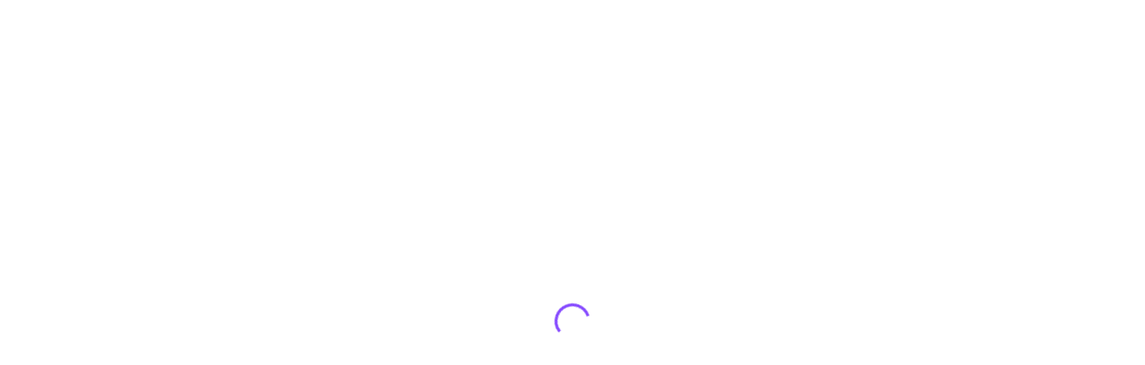

--- FILE ---
content_type: text/html
request_url: https://ebooks.psik.io/book?book_id=5587
body_size: 3035
content:
<!doctype html><html lang="en"><head><meta charset="utf-8"/><link rel="icon" href="/favicon.ico"/><meta name="viewport" content="width=device-width,initial-scale=1"/><meta name="theme-color" content="#000000"/><link rel="apple-touch-icon" href="/logo192.png"/><title>פסיק - הספרייה הדיגיטלית</title><meta name="facebook-domain-verification" content="2m6k061rxqnx4uvi1hbjrrvzro8dkm"/><script>!function(e,t,a,n,g){e[n]=e[n]||[],e[n].push({"gtm.start":(new Date).getTime(),event:"gtm.js"});var m=t.getElementsByTagName(a)[0],r=t.createElement(a);r.async=!0,r.src="https://www.googletagmanager.com/gtm.js?id=GTM-5BG6R39",m.parentNode.insertBefore(r,m)}(window,document,"script","dataLayer")</script><meta name="google-site-verification" content="CqU30a2Er9DCzXJLfQuSHm9ho3VYTn_RTXjfiCRWg8o"/><link href="/static/css/main.c0cf645c.chunk.css" rel="stylesheet"></head><body><noscript>You need to enable JavaScript to run this app.</noscript><header></header><div id="root"></div><noscript><iframe src="https://www.googletagmanager.com/ns.html?id=GTM-5BG6R39" height="0" width="0" style="display:none;visibility:hidden"></iframe></noscript><script>window.$zoho=window.$zoho||{},$zoho.salesiq=$zoho.salesiq||{ready:function(){}}</script><script id="zsiqscript" src="https://salesiq.zohopublic.com/widget?wc=siq81adb82cd70bb48de9b598fd949abe1b" defer="defer"></script><script>!function(e){function t(t){for(var a,n,d=t[0],o=t[1],u=t[2],b=0,l=[];b<d.length;b++)n=d[b],Object.prototype.hasOwnProperty.call(c,n)&&c[n]&&l.push(c[n][0]),c[n]=0;for(a in o)Object.prototype.hasOwnProperty.call(o,a)&&(e[a]=o[a]);for(i&&i(t);l.length;)l.shift()();return f.push.apply(f,u||[]),r()}function r(){for(var e,t=0;t<f.length;t++){for(var r=f[t],a=!0,n=1;n<r.length;n++){var o=r[n];0!==c[o]&&(a=!1)}a&&(f.splice(t--,1),e=d(d.s=r[0]))}return e}var a={},n={11:0},c={11:0},f=[];function d(t){if(a[t])return a[t].exports;var r=a[t]={i:t,l:!1,exports:{}};return e[t].call(r.exports,r,r.exports,d),r.l=!0,r.exports}d.e=function(e){var t=[];n[e]?t.push(n[e]):0!==n[e]&&{12:1,14:1,15:1,16:1,17:1,18:1,19:1,20:1,21:1,22:1,23:1,24:1,25:1,26:1,27:1,28:1,30:1,31:1,32:1,33:1,34:1,35:1,36:1,37:1,38:1,39:1,40:1,43:1,45:1,46:1,47:1,50:1,51:1,54:1,55:1,57:1,58:1}[e]&&t.push(n[e]=new Promise((function(t,r){for(var a="static/css/"+({}[e]||e)+"."+{0:"31d6cfe0",1:"31d6cfe0",2:"31d6cfe0",3:"31d6cfe0",4:"31d6cfe0",5:"31d6cfe0",6:"31d6cfe0",7:"31d6cfe0",8:"31d6cfe0",9:"31d6cfe0",12:"1a1a48d3",14:"b06117b4",15:"b06117b4",16:"1c3201de",17:"9a89542b",18:"2b7e6b41",19:"668467ca",20:"f5a1f80c",21:"cf5cd394",22:"1dfa19a9",23:"079d6860",24:"80b0170f",25:"9fddee1f",26:"14932fe3",27:"b385be02",28:"7939ab50",29:"31d6cfe0",30:"b78d767f",31:"b78d767f",32:"e17130b5",33:"103d70bf",34:"6d00a60f",35:"85b48e26",36:"5f8acbb1",37:"78c5610a",38:"ad9ae59a",39:"667416b6",40:"fb3ce639",41:"31d6cfe0",42:"31d6cfe0",43:"bd81c381",44:"31d6cfe0",45:"456e7629",46:"9f04b2a8",47:"517c23f3",48:"31d6cfe0",49:"31d6cfe0",50:"80a189bc",51:"57d35921",52:"31d6cfe0",53:"31d6cfe0",54:"57d35921",55:"80a189bc",56:"31d6cfe0",57:"a7199b1c",58:"a7199b1c",59:"31d6cfe0",60:"31d6cfe0"}[e]+".chunk.css",c=d.p+a,f=document.getElementsByTagName("link"),o=0;o<f.length;o++){var u=(i=f[o]).getAttribute("data-href")||i.getAttribute("href");if("stylesheet"===i.rel&&(u===a||u===c))return t()}var b=document.getElementsByTagName("style");for(o=0;o<b.length;o++){var i;if((u=(i=b[o]).getAttribute("data-href"))===a||u===c)return t()}var l=document.createElement("link");l.rel="stylesheet",l.type="text/css",l.onload=t,l.onerror=function(t){var a=t&&t.target&&t.target.src||c,f=new Error("Loading CSS chunk "+e+" failed.\n("+a+")");f.code="CSS_CHUNK_LOAD_FAILED",f.request=a,delete n[e],l.parentNode.removeChild(l),r(f)},l.href=c,document.getElementsByTagName("head")[0].appendChild(l)})).then((function(){n[e]=0})));var r=c[e];if(0!==r)if(r)t.push(r[2]);else{var a=new Promise((function(t,a){r=c[e]=[t,a]}));t.push(r[2]=a);var f,o=document.createElement("script");o.charset="utf-8",o.timeout=120,d.nc&&o.setAttribute("nonce",d.nc),o.src=function(e){return d.p+"static/js/"+({}[e]||e)+"."+{0:"a9276af4",1:"476aa60e",2:"742e0948",3:"8daf7938",4:"b15ea844",5:"dabd4317",6:"4a7962ba",7:"a751e533",8:"b1aa5e8d",9:"c8be0f1d",12:"54ec6e49",14:"695663f3",15:"d4a370ff",16:"d82a2f3d",17:"639f195c",18:"d3e5bc45",19:"10402db3",20:"63b2f3ce",21:"31ec2b27",22:"1b42e707",23:"be965dcb",24:"3a32cff1",25:"f86f79b1",26:"4aa7bdaa",27:"e459150f",28:"ce30f2fb",29:"1f8dd4fd",30:"51d7ceba",31:"3e9fe64b",32:"21b0c732",33:"ba9d69e0",34:"9666d51f",35:"5e7d8db3",36:"1edaf16c",37:"1ceb149f",38:"dc995972",39:"69988f7b",40:"4b544bf6",41:"11feb8b9",42:"68551669",43:"d0d8e47e",44:"c5d1d962",45:"2208fb32",46:"7e4111e4",47:"41107e80",48:"72966688",49:"8fb455c6",50:"e55c4b99",51:"5e86d9c0",52:"6dfb9c7f",53:"da7102e5",54:"0724733d",55:"138e0dae",56:"a47a73e1",57:"c2e640aa",58:"dc36c36a",59:"2485dec8",60:"e3a90b2e"}[e]+".chunk.js"}(e);var u=new Error;f=function(t){o.onerror=o.onload=null,clearTimeout(b);var r=c[e];if(0!==r){if(r){var a=t&&("load"===t.type?"missing":t.type),n=t&&t.target&&t.target.src;u.message="Loading chunk "+e+" failed.\n("+a+": "+n+")",u.name="ChunkLoadError",u.type=a,u.request=n,r[1](u)}c[e]=void 0}};var b=setTimeout((function(){f({type:"timeout",target:o})}),12e4);o.onerror=o.onload=f,document.head.appendChild(o)}return Promise.all(t)},d.m=e,d.c=a,d.d=function(e,t,r){d.o(e,t)||Object.defineProperty(e,t,{enumerable:!0,get:r})},d.r=function(e){"undefined"!=typeof Symbol&&Symbol.toStringTag&&Object.defineProperty(e,Symbol.toStringTag,{value:"Module"}),Object.defineProperty(e,"__esModule",{value:!0})},d.t=function(e,t){if(1&t&&(e=d(e)),8&t)return e;if(4&t&&"object"==typeof e&&e&&e.__esModule)return e;var r=Object.create(null);if(d.r(r),Object.defineProperty(r,"default",{enumerable:!0,value:e}),2&t&&"string"!=typeof e)for(var a in e)d.d(r,a,function(t){return e[t]}.bind(null,a));return r},d.n=function(e){var t=e&&e.__esModule?function(){return e.default}:function(){return e};return d.d(t,"a",t),t},d.o=function(e,t){return Object.prototype.hasOwnProperty.call(e,t)},d.p="/",d.oe=function(e){throw console.error(e),e};var o=this["webpackJsonppsik-react-example"]=this["webpackJsonppsik-react-example"]||[],u=o.push.bind(o);o.push=t,o=o.slice();for(var b=0;b<o.length;b++)t(o[b]);var i=u;r()}([])</script><script src="/static/js/13.5ac44f32.chunk.js"></script><script src="/static/js/main.b84a1fe4.chunk.js"></script></body></html>

--- FILE ---
content_type: application/javascript
request_url: https://ebooks.psik.io/static/js/1.476aa60e.chunk.js
body_size: 14747
content:
/*! For license information please see 1.476aa60e.chunk.js.LICENSE.txt */
(this["webpackJsonppsik-react-example"]=this["webpackJsonppsik-react-example"]||[]).push([[1],{1095:function(e,t,n){"use strict";var r=n(2),o=n(13),a=n(0),i=(n(416),n(19)),l=n(44),s=n(1125),c=n(62),d=n(83),u=n(1129),p=n(626),f=n(61);function m(e,t,n){return e===t?e.firstChild:t&&t.nextElementSibling?t.nextElementSibling:n?null:e.firstChild}function b(e,t,n){return e===t?n?e.firstChild:e.lastChild:t&&t.previousElementSibling?t.previousElementSibling:n?null:e.lastChild}function h(e,t){if(void 0===t)return!0;var n=e.innerText;return void 0===n&&(n=e.textContent),0!==(n=n.trim().toLowerCase()).length&&(t.repeating?n[0]===t.keys[0]:0===n.indexOf(t.keys.join("")))}function v(e,t,n,r,o,a){for(var i=!1,l=o(e,t,!!t&&n);l;){if(l===e.firstChild){if(i)return;i=!0}var s=!r&&(l.disabled||"true"===l.getAttribute("aria-disabled"));if(l.hasAttribute("tabindex")&&h(l,a)&&!s)return void l.focus();l=o(e,l,n)}}var g="undefined"===typeof window?a.useEffect:a.useLayoutEffect,y=a.forwardRef((function(e,t){var n=e.actions,i=e.autoFocus,l=void 0!==i&&i,s=e.autoFocusItem,y=void 0!==s&&s,O=e.children,j=e.className,x=e.disabledItemsFocusable,E=void 0!==x&&x,C=e.disableListWrap,w=void 0!==C&&C,S=e.onKeyDown,k=e.variant,M=void 0===k?"selectedMenu":k,P=Object(o.a)(e,["actions","autoFocus","autoFocusItem","children","className","disabledItemsFocusable","disableListWrap","onKeyDown","variant"]),R=a.useRef(null),N=a.useRef({keys:[],repeating:!0,previousKeyMatched:!0,lastTime:null});g((function(){l&&R.current.focus()}),[l]),a.useImperativeHandle(n,(function(){return{adjustStyleForScrollbar:function(e,t){var n=!R.current.style.width;if(e.clientHeight<R.current.clientHeight&&n){var r="".concat(Object(p.a)(!0),"px");R.current.style["rtl"===t.direction?"paddingLeft":"paddingRight"]=r,R.current.style.width="calc(100% + ".concat(r,")")}return R.current}}}),[]);var F=a.useCallback((function(e){R.current=c.findDOMNode(e)}),[]),D=Object(f.a)(F,t),W=-1;a.Children.forEach(O,(function(e,t){a.isValidElement(e)&&(e.props.disabled||("selectedMenu"===M&&e.props.selected||-1===W)&&(W=t))}));var $=a.Children.map(O,(function(e,t){if(t===W){var n={};return y&&(n.autoFocus=!0),void 0===e.props.tabIndex&&"selectedMenu"===M&&(n.tabIndex=0),a.cloneElement(e,n)}return e}));return a.createElement(u.a,Object(r.a)({role:"menu",ref:D,className:j,onKeyDown:function(e){var t=R.current,n=e.key,r=Object(d.a)(t).activeElement;if("ArrowDown"===n)e.preventDefault(),v(t,r,w,E,m);else if("ArrowUp"===n)e.preventDefault(),v(t,r,w,E,b);else if("Home"===n)e.preventDefault(),v(t,null,w,E,m);else if("End"===n)e.preventDefault(),v(t,null,w,E,b);else if(1===n.length){var o=N.current,a=n.toLowerCase(),i=performance.now();o.keys.length>0&&(i-o.lastTime>500?(o.keys=[],o.repeating=!0,o.previousKeyMatched=!0):o.repeating&&a!==o.keys[0]&&(o.repeating=!1)),o.lastTime=i,o.keys.push(a);var l=r&&!o.repeating&&h(r,o);o.previousKeyMatched&&(l||v(t,r,!1,E,m,o))?e.preventDefault():o.previousKeyMatched=!1}S&&S(e)},tabIndex:l?0:-1},P),$)})),O=n(68),j=n(260),x={vertical:"top",horizontal:"right"},E={vertical:"top",horizontal:"left"},C=a.forwardRef((function(e,t){var n=e.autoFocus,l=void 0===n||n,d=e.children,u=e.classes,p=e.disableAutoFocusItem,f=void 0!==p&&p,m=e.MenuListProps,b=void 0===m?{}:m,h=e.onClose,v=e.onEntering,g=e.open,C=e.PaperProps,w=void 0===C?{}:C,S=e.PopoverClasses,k=e.transitionDuration,M=void 0===k?"auto":k,P=e.variant,R=void 0===P?"selectedMenu":P,N=Object(o.a)(e,["autoFocus","children","classes","disableAutoFocusItem","MenuListProps","onClose","onEntering","open","PaperProps","PopoverClasses","transitionDuration","variant"]),F=Object(j.a)(),D=l&&!f&&g,W=a.useRef(null),$=a.useRef(null),I=-1;a.Children.map(d,(function(e,t){a.isValidElement(e)&&(e.props.disabled||("menu"!==R&&e.props.selected||-1===I)&&(I=t))}));var T=a.Children.map(d,(function(e,t){return t===I?a.cloneElement(e,{ref:function(t){$.current=c.findDOMNode(t),Object(O.a)(e.ref,t)}}):e}));return a.createElement(s.a,Object(r.a)({getContentAnchorEl:function(){return $.current},classes:S,onClose:h,onEntering:function(e,t){W.current&&W.current.adjustStyleForScrollbar(e,F),v&&v(e,t)},anchorOrigin:"rtl"===F.direction?x:E,transformOrigin:"rtl"===F.direction?x:E,PaperProps:Object(r.a)({},w,{classes:Object(r.a)({},w.classes,{root:u.paper})}),open:g,ref:t,transitionDuration:M},N),a.createElement(y,Object(r.a)({onKeyDown:function(e){"Tab"===e.key&&(e.preventDefault(),h&&h(e,"tabKeyDown"))},actions:W,autoFocus:l&&(-1===I||f),autoFocusItem:D,variant:R},b,{className:Object(i.a)(u.list,b.className)}),T))}));t.a=Object(l.a)({paper:{maxHeight:"calc(100% - 96px)",WebkitOverflowScrolling:"touch"},list:{outline:0}},{name:"MuiMenu"})(C)},1122:function(e,t,n){"use strict";var r=n(2),o=n(13),a=n(0),i=n(19),l=n(1171),s=n(44),c=a.forwardRef((function(e,t){var n=e.disableUnderline,s=e.classes,c=e.fullWidth,d=void 0!==c&&c,u=e.inputComponent,p=void 0===u?"input":u,f=e.multiline,m=void 0!==f&&f,b=e.type,h=void 0===b?"text":b,v=Object(o.a)(e,["disableUnderline","classes","fullWidth","inputComponent","multiline","type"]);return a.createElement(l.a,Object(r.a)({classes:Object(r.a)({},s,{root:Object(i.a)(s.root,!n&&s.underline),underline:null}),fullWidth:d,inputComponent:p,multiline:m,ref:t,type:h},v))}));c.muiName="Input",t.a=Object(s.a)((function(e){var t="light"===e.palette.type?"rgba(0, 0, 0, 0.42)":"rgba(255, 255, 255, 0.7)";return{root:{position:"relative"},formControl:{"label + &":{marginTop:16}},focused:{},disabled:{},colorSecondary:{"&$underline:after":{borderBottomColor:e.palette.secondary.main}},underline:{"&:after":{borderBottom:"2px solid ".concat(e.palette.primary.main),left:0,bottom:0,content:'""',position:"absolute",right:0,transform:"scaleX(0)",transition:e.transitions.create("transform",{duration:e.transitions.duration.shorter,easing:e.transitions.easing.easeOut}),pointerEvents:"none"},"&$focused:after":{transform:"scaleX(1)"},"&$error:after":{borderBottomColor:e.palette.error.main,transform:"scaleX(1)"},"&:before":{borderBottom:"1px solid ".concat(t),left:0,bottom:0,content:'"\\00a0"',position:"absolute",right:0,transition:e.transitions.create("border-bottom-color",{duration:e.transitions.duration.shorter}),pointerEvents:"none"},"&:hover:not($disabled):before":{borderBottom:"2px solid ".concat(e.palette.text.primary),"@media (hover: none)":{borderBottom:"1px solid ".concat(t)}},"&$disabled:before":{borderBottomStyle:"dotted"}},error:{},marginDense:{},multiline:{},fullWidth:{},input:{},inputMarginDense:{},inputMultiline:{},inputTypeSearch:{}}}),{name:"MuiInput"})(c)},1123:function(e,t,n){"use strict";var r=n(2),o=n(13),a=n(0),i=n(19),l=n(1171),s=n(44),c=a.forwardRef((function(e,t){var n=e.disableUnderline,s=e.classes,c=e.fullWidth,d=void 0!==c&&c,u=e.inputComponent,p=void 0===u?"input":u,f=e.multiline,m=void 0!==f&&f,b=e.type,h=void 0===b?"text":b,v=Object(o.a)(e,["disableUnderline","classes","fullWidth","inputComponent","multiline","type"]);return a.createElement(l.a,Object(r.a)({classes:Object(r.a)({},s,{root:Object(i.a)(s.root,!n&&s.underline),underline:null}),fullWidth:d,inputComponent:p,multiline:m,ref:t,type:h},v))}));c.muiName="Input",t.a=Object(s.a)((function(e){var t="light"===e.palette.type,n=t?"rgba(0, 0, 0, 0.42)":"rgba(255, 255, 255, 0.7)",r=t?"rgba(0, 0, 0, 0.09)":"rgba(255, 255, 255, 0.09)";return{root:{position:"relative",backgroundColor:r,borderTopLeftRadius:e.shape.borderRadius,borderTopRightRadius:e.shape.borderRadius,transition:e.transitions.create("background-color",{duration:e.transitions.duration.shorter,easing:e.transitions.easing.easeOut}),"&:hover":{backgroundColor:t?"rgba(0, 0, 0, 0.13)":"rgba(255, 255, 255, 0.13)","@media (hover: none)":{backgroundColor:r}},"&$focused":{backgroundColor:t?"rgba(0, 0, 0, 0.09)":"rgba(255, 255, 255, 0.09)"},"&$disabled":{backgroundColor:t?"rgba(0, 0, 0, 0.12)":"rgba(255, 255, 255, 0.12)"}},colorSecondary:{"&$underline:after":{borderBottomColor:e.palette.secondary.main}},underline:{"&:after":{borderBottom:"2px solid ".concat(e.palette.primary.main),left:0,bottom:0,content:'""',position:"absolute",right:0,transform:"scaleX(0)",transition:e.transitions.create("transform",{duration:e.transitions.duration.shorter,easing:e.transitions.easing.easeOut}),pointerEvents:"none"},"&$focused:after":{transform:"scaleX(1)"},"&$error:after":{borderBottomColor:e.palette.error.main,transform:"scaleX(1)"},"&:before":{borderBottom:"1px solid ".concat(n),left:0,bottom:0,content:'"\\00a0"',position:"absolute",right:0,transition:e.transitions.create("border-bottom-color",{duration:e.transitions.duration.shorter}),pointerEvents:"none"},"&:hover:before":{borderBottom:"1px solid ".concat(e.palette.text.primary)},"&$disabled:before":{borderBottomStyle:"dotted"}},focused:{},disabled:{},adornedStart:{paddingLeft:12},adornedEnd:{paddingRight:12},error:{},marginDense:{},multiline:{padding:"27px 12px 10px","&$marginDense":{paddingTop:23,paddingBottom:6}},input:{padding:"27px 12px 10px","&:-webkit-autofill":{WebkitBoxShadow:"light"===e.palette.type?null:"0 0 0 100px #266798 inset",WebkitTextFillColor:"light"===e.palette.type?null:"#fff",caretColor:"light"===e.palette.type?null:"#fff",borderTopLeftRadius:"inherit",borderTopRightRadius:"inherit"}},inputMarginDense:{paddingTop:23,paddingBottom:6},inputHiddenLabel:{paddingTop:18,paddingBottom:19,"&$inputMarginDense":{paddingTop:10,paddingBottom:11}},inputMultiline:{padding:0},inputAdornedStart:{paddingLeft:0},inputAdornedEnd:{paddingRight:0}}}),{name:"MuiFilledInput"})(c)},1124:function(e,t,n){"use strict";var r=n(2),o=n(13),a=n(0),i=n(19),l=n(506),s=n(44),c=n(31),d=n(119),u=n(309),p=a.forwardRef((function(e,t){var n=e.children,s=e.classes,p=e.className,f=e.color,m=void 0===f?"primary":f,b=e.component,h=void 0===b?"div":b,v=e.disabled,g=void 0!==v&&v,y=e.error,O=void 0!==y&&y,j=e.fullWidth,x=void 0!==j&&j,E=e.focused,C=e.hiddenLabel,w=void 0!==C&&C,S=e.margin,k=void 0===S?"none":S,M=e.required,P=void 0!==M&&M,R=e.size,N=e.variant,F=void 0===N?"standard":N,D=Object(o.a)(e,["children","classes","className","color","component","disabled","error","fullWidth","focused","hiddenLabel","margin","required","size","variant"]),W=a.useState((function(){var e=!1;return n&&a.Children.forEach(n,(function(t){if(Object(d.a)(t,["Input","Select"])){var n=Object(d.a)(t,["Select"])?t.props.input:t;n&&Object(l.a)(n.props)&&(e=!0)}})),e})),$=W[0],I=W[1],T=a.useState((function(){var e=!1;return n&&a.Children.forEach(n,(function(t){Object(d.a)(t,["Input","Select"])&&Object(l.b)(t.props,!0)&&(e=!0)})),e})),A=T[0],L=T[1],B=a.useState(!1),H=B[0],z=B[1],q=void 0!==E?E:H;g&&q&&z(!1);var K=a.useCallback((function(){L(!0)}),[]),V={adornedStart:$,setAdornedStart:I,color:m,disabled:g,error:O,filled:A,focused:q,fullWidth:x,hiddenLabel:w,margin:("small"===R?"dense":void 0)||k,onBlur:function(){z(!1)},onEmpty:a.useCallback((function(){L(!1)}),[]),onFilled:K,onFocus:function(){z(!0)},registerEffect:void 0,required:P,variant:F};return a.createElement(u.a.Provider,{value:V},a.createElement(h,Object(r.a)({className:Object(i.a)(s.root,p,"none"!==k&&s["margin".concat(Object(c.a)(k))],x&&s.fullWidth),ref:t},D),n))}));t.a=Object(s.a)({root:{display:"inline-flex",flexDirection:"column",position:"relative",minWidth:0,padding:0,margin:0,border:0,verticalAlign:"top"},marginNormal:{marginTop:16,marginBottom:8},marginDense:{marginTop:8,marginBottom:4},fullWidth:{width:"100%"}},{name:"MuiFormControl"})(p)},1125:function(e,t,n){"use strict";var r=n(2),o=n(13),a=n(0),i=n(62),l=n(125),s=n(19),c=n(83),d=n(133),u=n(118),p=n(44),f=n(1162),m=n(1126),b=n(1128);function h(e,t){var n=0;return"number"===typeof t?n=t:"center"===t?n=e.height/2:"bottom"===t&&(n=e.height),n}function v(e,t){var n=0;return"number"===typeof t?n=t:"center"===t?n=e.width/2:"right"===t&&(n=e.width),n}function g(e){return[e.horizontal,e.vertical].map((function(e){return"number"===typeof e?"".concat(e,"px"):e})).join(" ")}function y(e){return"function"===typeof e?e():e}var O=a.forwardRef((function(e,t){var n=e.action,p=e.anchorEl,O=e.anchorOrigin,j=void 0===O?{vertical:"top",horizontal:"left"}:O,x=e.anchorPosition,E=e.anchorReference,C=void 0===E?"anchorEl":E,w=e.children,S=e.classes,k=e.className,M=e.container,P=e.elevation,R=void 0===P?8:P,N=e.getContentAnchorEl,F=e.marginThreshold,D=void 0===F?16:F,W=e.onEnter,$=e.onEntered,I=e.onEntering,T=e.onExit,A=e.onExited,L=e.onExiting,B=e.open,H=e.PaperProps,z=void 0===H?{}:H,q=e.transformOrigin,K=void 0===q?{vertical:"top",horizontal:"left"}:q,V=e.TransitionComponent,_=void 0===V?m.a:V,U=e.transitionDuration,X=void 0===U?"auto":U,J=e.TransitionProps,Y=void 0===J?{}:J,Z=Object(o.a)(e,["action","anchorEl","anchorOrigin","anchorPosition","anchorReference","children","classes","className","container","elevation","getContentAnchorEl","marginThreshold","onEnter","onEntered","onEntering","onExit","onExited","onExiting","open","PaperProps","transformOrigin","TransitionComponent","transitionDuration","TransitionProps"]),G=a.useRef(),Q=a.useCallback((function(e){if("anchorPosition"===C)return x;var t=y(p),n=(t&&1===t.nodeType?t:Object(c.a)(G.current).body).getBoundingClientRect(),r=0===e?j.vertical:"center";return{top:n.top+h(n,r),left:n.left+v(n,j.horizontal)}}),[p,j.horizontal,j.vertical,x,C]),ee=a.useCallback((function(e){var t=0;if(N&&"anchorEl"===C){var n=N(e);if(n&&e.contains(n)){var r=function(e,t){for(var n=t,r=0;n&&n!==e;)r+=(n=n.parentElement).scrollTop;return r}(e,n);t=n.offsetTop+n.clientHeight/2-r||0}0}return t}),[j.vertical,C,N]),te=a.useCallback((function(e){var t=arguments.length>1&&void 0!==arguments[1]?arguments[1]:0;return{vertical:h(e,K.vertical)+t,horizontal:v(e,K.horizontal)}}),[K.horizontal,K.vertical]),ne=a.useCallback((function(e){var t=ee(e),n={width:e.offsetWidth,height:e.offsetHeight},r=te(n,t);if("none"===C)return{top:null,left:null,transformOrigin:g(r)};var o=Q(t),a=o.top-r.vertical,i=o.left-r.horizontal,l=a+n.height,s=i+n.width,c=Object(d.a)(y(p)),u=c.innerHeight-D,f=c.innerWidth-D;if(a<D){var m=a-D;a-=m,r.vertical+=m}else if(l>u){var b=l-u;a-=b,r.vertical+=b}if(i<D){var h=i-D;i-=h,r.horizontal+=h}else if(s>f){var v=s-f;i-=v,r.horizontal+=v}return{top:"".concat(Math.round(a),"px"),left:"".concat(Math.round(i),"px"),transformOrigin:g(r)}}),[p,C,Q,ee,te,D]),re=a.useCallback((function(){var e=G.current;if(e){var t=ne(e);null!==t.top&&(e.style.top=t.top),null!==t.left&&(e.style.left=t.left),e.style.transformOrigin=t.transformOrigin}}),[ne]),oe=a.useCallback((function(e){G.current=i.findDOMNode(e)}),[]);a.useEffect((function(){B&&re()})),a.useImperativeHandle(n,(function(){return B?{updatePosition:function(){re()}}:null}),[B,re]),a.useEffect((function(){if(B){var e=Object(l.a)((function(){re()}));return window.addEventListener("resize",e),function(){e.clear(),window.removeEventListener("resize",e)}}}),[B,re]);var ae=X;"auto"!==X||_.muiSupportAuto||(ae=void 0);var ie=M||(p?Object(c.a)(y(p)).body:void 0);return a.createElement(f.a,Object(r.a)({container:ie,open:B,ref:t,BackdropProps:{invisible:!0},className:Object(s.a)(S.root,k)},Z),a.createElement(_,Object(r.a)({appear:!0,in:B,onEnter:W,onEntered:$,onExit:T,onExited:A,onExiting:L,timeout:ae},Y,{onEntering:Object(u.a)((function(e,t){I&&I(e,t),re()}),Y.onEntering)}),a.createElement(b.a,Object(r.a)({elevation:R,ref:oe},z,{className:Object(s.a)(S.paper,z.className)}),w)))}));t.a=Object(p.a)({root:{},paper:{position:"absolute",overflowY:"auto",overflowX:"hidden",minWidth:16,minHeight:16,maxWidth:"calc(100% - 32px)",maxHeight:"calc(100% - 32px)",outline:0}},{name:"MuiPopover"})(O)},1126:function(e,t,n){"use strict";var r=n(2),o=n(116),a=n(13),i=n(0),l=n(1096),s=n(260),c=n(302),d=n(61);function u(e){return"scale(".concat(e,", ").concat(Math.pow(e,2),")")}var p={entering:{opacity:1,transform:u(1)},entered:{opacity:1,transform:"none"}},f=i.forwardRef((function(e,t){var n=e.children,f=e.disableStrictModeCompat,m=void 0!==f&&f,b=e.in,h=e.onEnter,v=e.onEntered,g=e.onEntering,y=e.onExit,O=e.onExited,j=e.onExiting,x=e.style,E=e.timeout,C=void 0===E?"auto":E,w=e.TransitionComponent,S=void 0===w?l.a:w,k=Object(a.a)(e,["children","disableStrictModeCompat","in","onEnter","onEntered","onEntering","onExit","onExited","onExiting","style","timeout","TransitionComponent"]),M=i.useRef(),P=i.useRef(),R=Object(s.a)(),N=R.unstable_strictMode&&!m,F=i.useRef(null),D=Object(d.a)(n.ref,t),W=Object(d.a)(N?F:void 0,D),$=function(e){return function(t,n){if(e){var r=N?[F.current,t]:[t,n],a=Object(o.a)(r,2),i=a[0],l=a[1];void 0===l?e(i):e(i,l)}}},I=$(g),T=$((function(e,t){Object(c.b)(e);var n,r=Object(c.a)({style:x,timeout:C},{mode:"enter"}),o=r.duration,a=r.delay;"auto"===C?(n=R.transitions.getAutoHeightDuration(e.clientHeight),P.current=n):n=o,e.style.transition=[R.transitions.create("opacity",{duration:n,delay:a}),R.transitions.create("transform",{duration:.666*n,delay:a})].join(","),h&&h(e,t)})),A=$(v),L=$(j),B=$((function(e){var t,n=Object(c.a)({style:x,timeout:C},{mode:"exit"}),r=n.duration,o=n.delay;"auto"===C?(t=R.transitions.getAutoHeightDuration(e.clientHeight),P.current=t):t=r,e.style.transition=[R.transitions.create("opacity",{duration:t,delay:o}),R.transitions.create("transform",{duration:.666*t,delay:o||.333*t})].join(","),e.style.opacity="0",e.style.transform=u(.75),y&&y(e)})),H=$(O);return i.useEffect((function(){return function(){clearTimeout(M.current)}}),[]),i.createElement(S,Object(r.a)({appear:!0,in:b,nodeRef:N?F:void 0,onEnter:T,onEntered:A,onEntering:I,onExit:B,onExited:H,onExiting:L,addEndListener:function(e,t){var n=N?e:t;"auto"===C&&(M.current=setTimeout(n,P.current||0))},timeout:"auto"===C?null:C},k),(function(e,t){return i.cloneElement(n,Object(r.a)({style:Object(r.a)({opacity:0,transform:u(.75),visibility:"exited"!==e||b?void 0:"hidden"},p[e],x,n.props.style),ref:W},t))}))}));f.muiSupportAuto=!0,t.a=f},1129:function(e,t,n){"use strict";var r=n(2),o=n(13),a=n(0),i=n(19),l=n(44),s=n(315),c=a.forwardRef((function(e,t){var n=e.children,l=e.classes,c=e.className,d=e.component,u=void 0===d?"ul":d,p=e.dense,f=void 0!==p&&p,m=e.disablePadding,b=void 0!==m&&m,h=e.subheader,v=Object(o.a)(e,["children","classes","className","component","dense","disablePadding","subheader"]),g=a.useMemo((function(){return{dense:f}}),[f]);return a.createElement(s.a.Provider,{value:g},a.createElement(u,Object(r.a)({className:Object(i.a)(l.root,c,f&&l.dense,!b&&l.padding,h&&l.subheader),ref:t},v),h,n))}));t.a=Object(l.a)({root:{listStyle:"none",margin:0,padding:0,position:"relative"},padding:{paddingTop:8,paddingBottom:8},dense:{},subheader:{paddingTop:0}},{name:"MuiList"})(c)},1159:function(e,t,n){"use strict";var r=n(2),o=n(13),a=n(0),i=n(224),l=n(116),s=n(18),c=n(137),d=(n(416),n(19)),u=n(83),p=n(31),f=n(1095),m=n(506),b=n(61),h=n(121);function v(e,t){return"object"===Object(s.a)(t)&&null!==t?e===t:String(e)===String(t)}var g=a.forwardRef((function(e,t){var n=e["aria-label"],i=e.autoFocus,s=e.autoWidth,g=e.children,y=e.classes,O=e.className,j=e.defaultValue,x=e.disabled,E=e.displayEmpty,C=e.IconComponent,w=e.inputRef,S=e.labelId,k=e.MenuProps,M=void 0===k?{}:k,P=e.multiple,R=e.name,N=e.onBlur,F=e.onChange,D=e.onClose,W=e.onFocus,$=e.onOpen,I=e.open,T=e.readOnly,A=e.renderValue,L=e.SelectDisplayProps,B=void 0===L?{}:L,H=e.tabIndex,z=(e.type,e.value),q=e.variant,K=void 0===q?"standard":q,V=Object(o.a)(e,["aria-label","autoFocus","autoWidth","children","classes","className","defaultValue","disabled","displayEmpty","IconComponent","inputRef","labelId","MenuProps","multiple","name","onBlur","onChange","onClose","onFocus","onOpen","open","readOnly","renderValue","SelectDisplayProps","tabIndex","type","value","variant"]),_=Object(h.a)({controlled:z,default:j,name:"Select"}),U=Object(l.a)(_,2),X=U[0],J=U[1],Y=a.useRef(null),Z=a.useState(null),G=Z[0],Q=Z[1],ee=a.useRef(null!=I).current,te=a.useState(),ne=te[0],re=te[1],oe=a.useState(!1),ae=oe[0],ie=oe[1],le=Object(b.a)(t,w);a.useImperativeHandle(le,(function(){return{focus:function(){G.focus()},node:Y.current,value:X}}),[G,X]),a.useEffect((function(){i&&G&&G.focus()}),[i,G]),a.useEffect((function(){if(G){var e=Object(u.a)(G).getElementById(S);if(e){var t=function(){getSelection().isCollapsed&&G.focus()};return e.addEventListener("click",t),function(){e.removeEventListener("click",t)}}}}),[S,G]);var se,ce,de=function(e,t){e?$&&$(t):D&&D(t),ee||(re(s?null:G.clientWidth),ie(e))},ue=a.Children.toArray(g),pe=function(e){return function(t){var n;if(P||de(!1,t),P){n=Array.isArray(X)?X.slice():[];var r=X.indexOf(e.props.value);-1===r?n.push(e.props.value):n.splice(r,1)}else n=e.props.value;e.props.onClick&&e.props.onClick(t),X!==n&&(J(n),F&&(t.persist(),Object.defineProperty(t,"target",{writable:!0,value:{value:n,name:R}}),F(t,e)))}},fe=null!==G&&(ee?I:ae);delete V["aria-invalid"];var me=[],be=!1;(Object(m.b)({value:X})||E)&&(A?se=A(X):be=!0);var he=ue.map((function(e){if(!a.isValidElement(e))return null;var t;if(P){if(!Array.isArray(X))throw new Error(Object(c.a)(2));(t=X.some((function(t){return v(t,e.props.value)})))&&be&&me.push(e.props.children)}else(t=v(X,e.props.value))&&be&&(ce=e.props.children);return t&&!0,a.cloneElement(e,{"aria-selected":t?"true":void 0,onClick:pe(e),onKeyUp:function(t){" "===t.key&&t.preventDefault(),e.props.onKeyUp&&e.props.onKeyUp(t)},role:"option",selected:t,value:void 0,"data-value":e.props.value})}));be&&(se=P?me.join(", "):ce);var ve,ge=ne;!s&&ee&&G&&(ge=G.clientWidth),ve="undefined"!==typeof H?H:x?null:0;var ye=B.id||(R?"mui-component-select-".concat(R):void 0);return a.createElement(a.Fragment,null,a.createElement("div",Object(r.a)({className:Object(d.a)(y.root,y.select,y.selectMenu,y[K],O,x&&y.disabled),ref:Q,tabIndex:ve,role:"button","aria-disabled":x?"true":void 0,"aria-expanded":fe?"true":void 0,"aria-haspopup":"listbox","aria-label":n,"aria-labelledby":[S,ye].filter(Boolean).join(" ")||void 0,onKeyDown:function(e){if(!T){-1!==[" ","ArrowUp","ArrowDown","Enter"].indexOf(e.key)&&(e.preventDefault(),de(!0,e))}},onMouseDown:x||T?null:function(e){0===e.button&&(e.preventDefault(),G.focus(),de(!0,e))},onBlur:function(e){!fe&&N&&(e.persist(),Object.defineProperty(e,"target",{writable:!0,value:{value:X,name:R}}),N(e))},onFocus:W},B,{id:ye}),function(e){return null==e||"string"===typeof e&&!e.trim()}(se)?a.createElement("span",{dangerouslySetInnerHTML:{__html:"&#8203;"}}):se),a.createElement("input",Object(r.a)({value:Array.isArray(X)?X.join(","):X,name:R,ref:Y,"aria-hidden":!0,onChange:function(e){var t=ue.map((function(e){return e.props.value})).indexOf(e.target.value);if(-1!==t){var n=ue[t];J(n.props.value),F&&F(e,n)}},tabIndex:-1,className:y.nativeInput,autoFocus:i},V)),a.createElement(C,{className:Object(d.a)(y.icon,y["icon".concat(Object(p.a)(K))],fe&&y.iconOpen,x&&y.disabled)}),a.createElement(f.a,Object(r.a)({id:"menu-".concat(R||""),anchorEl:G,open:fe,onClose:function(e){de(!1,e)}},M,{MenuListProps:Object(r.a)({"aria-labelledby":S,role:"listbox",disableListWrap:!0},M.MenuListProps),PaperProps:Object(r.a)({},M.PaperProps,{style:Object(r.a)({minWidth:ge},null!=M.PaperProps?M.PaperProps.style:null)})}),he))})),y=n(415),O=n(314),j=n(44),x=n(114),E=Object(x.a)(a.createElement("path",{d:"M7 10l5 5 5-5z"}),"ArrowDropDown"),C=n(1122),w=a.forwardRef((function(e,t){var n=e.classes,i=e.className,l=e.disabled,s=e.IconComponent,c=e.inputRef,u=e.variant,f=void 0===u?"standard":u,m=Object(o.a)(e,["classes","className","disabled","IconComponent","inputRef","variant"]);return a.createElement(a.Fragment,null,a.createElement("select",Object(r.a)({className:Object(d.a)(n.root,n.select,n[f],i,l&&n.disabled),disabled:l,ref:c||t},m)),e.multiple?null:a.createElement(s,{className:Object(d.a)(n.icon,n["icon".concat(Object(p.a)(f))],l&&n.disabled)}))})),S=function(e){return{root:{},select:{"-moz-appearance":"none","-webkit-appearance":"none",userSelect:"none",borderRadius:0,minWidth:16,cursor:"pointer","&:focus":{backgroundColor:"light"===e.palette.type?"rgba(0, 0, 0, 0.05)":"rgba(255, 255, 255, 0.05)",borderRadius:0},"&::-ms-expand":{display:"none"},"&$disabled":{cursor:"default"},"&[multiple]":{height:"auto"},"&:not([multiple]) option, &:not([multiple]) optgroup":{backgroundColor:e.palette.background.paper},"&&":{paddingRight:24}},filled:{"&&":{paddingRight:32}},outlined:{borderRadius:e.shape.borderRadius,"&&":{paddingRight:32}},selectMenu:{height:"auto",minHeight:"1.1876em",textOverflow:"ellipsis",whiteSpace:"nowrap",overflow:"hidden"},disabled:{},icon:{position:"absolute",right:0,top:"calc(50% - 12px)",pointerEvents:"none",color:e.palette.action.active,"&$disabled":{color:e.palette.action.disabled}},iconOpen:{transform:"rotate(180deg)"},iconFilled:{right:7},iconOutlined:{right:7},nativeInput:{bottom:0,left:0,position:"absolute",opacity:0,pointerEvents:"none",width:"100%"}}},k=a.createElement(C.a,null),M=a.forwardRef((function(e,t){var n=e.children,i=e.classes,l=e.IconComponent,s=void 0===l?E:l,c=e.input,d=void 0===c?k:c,u=e.inputProps,p=(e.variant,Object(o.a)(e,["children","classes","IconComponent","input","inputProps","variant"])),f=Object(O.a)(),m=Object(y.a)({props:e,muiFormControl:f,states:["variant"]});return a.cloneElement(d,Object(r.a)({inputComponent:w,inputProps:Object(r.a)({children:n,classes:i,IconComponent:s,variant:m.variant,type:void 0},u,d?d.props.inputProps:{}),ref:t},p))}));M.muiName="Select";Object(j.a)(S,{name:"MuiNativeSelect"})(M);var P=n(1123),R=n(1172),N=S,F=a.createElement(C.a,null),D=a.createElement(P.a,null),W=a.forwardRef((function e(t,n){var l=t.autoWidth,s=void 0!==l&&l,c=t.children,d=t.classes,u=t.displayEmpty,p=void 0!==u&&u,f=t.IconComponent,m=void 0===f?E:f,b=t.id,h=t.input,v=t.inputProps,j=t.label,x=t.labelId,C=t.labelWidth,S=void 0===C?0:C,k=t.MenuProps,M=t.multiple,P=void 0!==M&&M,N=t.native,W=void 0!==N&&N,$=t.onClose,I=t.onOpen,T=t.open,A=t.renderValue,L=t.SelectDisplayProps,B=t.variant,H=void 0===B?"standard":B,z=Object(o.a)(t,["autoWidth","children","classes","displayEmpty","IconComponent","id","input","inputProps","label","labelId","labelWidth","MenuProps","multiple","native","onClose","onOpen","open","renderValue","SelectDisplayProps","variant"]),q=W?w:g,K=Object(O.a)(),V=Object(y.a)({props:t,muiFormControl:K,states:["variant"]}).variant||H,_=h||{standard:F,outlined:a.createElement(R.a,{label:j,labelWidth:S}),filled:D}[V];return a.cloneElement(_,Object(r.a)({inputComponent:q,inputProps:Object(r.a)({children:c,IconComponent:m,variant:V,type:void 0,multiple:P},W?{id:b}:{autoWidth:s,displayEmpty:p,labelId:x,MenuProps:k,onClose:$,onOpen:I,open:T,renderValue:A,SelectDisplayProps:Object(r.a)({id:b},L)},v,{classes:v?Object(i.a)({baseClasses:d,newClasses:v.classes,Component:e}):d},h?h.props.inputProps:{}),ref:n},z))}));W.muiName="Select";t.a=Object(j.a)(N,{name:"MuiSelect"})(W)},1161:function(e,t,n){"use strict";var r=n(2),o=n(13),a=n(0),i=n(19),l=n(1122),s=n(1123),c=n(1172),d=n(415),u=n(314),p=n(44),f=n(31),m=a.forwardRef((function(e,t){var n=e.children,l=e.classes,s=e.className,c=(e.color,e.component),p=void 0===c?"label":c,m=(e.disabled,e.error,e.filled,e.focused,e.required,Object(o.a)(e,["children","classes","className","color","component","disabled","error","filled","focused","required"])),b=Object(u.a)(),h=Object(d.a)({props:e,muiFormControl:b,states:["color","required","focused","disabled","error","filled"]});return a.createElement(p,Object(r.a)({className:Object(i.a)(l.root,l["color".concat(Object(f.a)(h.color||"primary"))],s,h.disabled&&l.disabled,h.error&&l.error,h.filled&&l.filled,h.focused&&l.focused,h.required&&l.required),ref:t},m),n,h.required&&a.createElement("span",{"aria-hidden":!0,className:Object(i.a)(l.asterisk,h.error&&l.error)},"\u2009","*"))})),b=Object(p.a)((function(e){return{root:Object(r.a)({color:e.palette.text.secondary},e.typography.body1,{lineHeight:1,padding:0,"&$focused":{color:e.palette.primary.main},"&$disabled":{color:e.palette.text.disabled},"&$error":{color:e.palette.error.main}}),colorSecondary:{"&$focused":{color:e.palette.secondary.main}},focused:{},disabled:{},error:{},filled:{},required:{},asterisk:{"&$error":{color:e.palette.error.main}}}}),{name:"MuiFormLabel"})(m),h=a.forwardRef((function(e,t){var n=e.classes,l=e.className,s=e.disableAnimation,c=void 0!==s&&s,p=(e.margin,e.shrink),f=(e.variant,Object(o.a)(e,["classes","className","disableAnimation","margin","shrink","variant"])),m=Object(u.a)(),h=p;"undefined"===typeof h&&m&&(h=m.filled||m.focused||m.adornedStart);var v=Object(d.a)({props:e,muiFormControl:m,states:["margin","variant"]});return a.createElement(b,Object(r.a)({"data-shrink":h,className:Object(i.a)(n.root,l,m&&n.formControl,!c&&n.animated,h&&n.shrink,"dense"===v.margin&&n.marginDense,{filled:n.filled,outlined:n.outlined}[v.variant]),classes:{focused:n.focused,disabled:n.disabled,error:n.error,required:n.required,asterisk:n.asterisk},ref:t},f))})),v=Object(p.a)((function(e){return{root:{display:"block",transformOrigin:"top left"},focused:{},disabled:{},error:{},required:{},asterisk:{},formControl:{position:"absolute",left:0,top:0,transform:"translate(0, 24px) scale(1)"},marginDense:{transform:"translate(0, 21px) scale(1)"},shrink:{transform:"translate(0, 1.5px) scale(0.75)",transformOrigin:"top left"},animated:{transition:e.transitions.create(["color","transform"],{duration:e.transitions.duration.shorter,easing:e.transitions.easing.easeOut})},filled:{zIndex:1,pointerEvents:"none",transform:"translate(12px, 20px) scale(1)","&$marginDense":{transform:"translate(12px, 17px) scale(1)"},"&$shrink":{transform:"translate(12px, 10px) scale(0.75)","&$marginDense":{transform:"translate(12px, 7px) scale(0.75)"}}},outlined:{zIndex:1,pointerEvents:"none",transform:"translate(14px, 20px) scale(1)","&$marginDense":{transform:"translate(14px, 12px) scale(1)"},"&$shrink":{transform:"translate(14px, -6px) scale(0.75)"}}}}),{name:"MuiInputLabel"})(h),g=n(1124),y=a.forwardRef((function(e,t){var n=e.children,l=e.classes,s=e.className,c=e.component,p=void 0===c?"p":c,f=(e.disabled,e.error,e.filled,e.focused,e.margin,e.required,e.variant,Object(o.a)(e,["children","classes","className","component","disabled","error","filled","focused","margin","required","variant"])),m=Object(u.a)(),b=Object(d.a)({props:e,muiFormControl:m,states:["variant","margin","disabled","error","filled","focused","required"]});return a.createElement(p,Object(r.a)({className:Object(i.a)(l.root,("filled"===b.variant||"outlined"===b.variant)&&l.contained,s,b.disabled&&l.disabled,b.error&&l.error,b.filled&&l.filled,b.focused&&l.focused,b.required&&l.required,"dense"===b.margin&&l.marginDense),ref:t},f)," "===n?a.createElement("span",{dangerouslySetInnerHTML:{__html:"&#8203;"}}):n)})),O=Object(p.a)((function(e){return{root:Object(r.a)({color:e.palette.text.secondary},e.typography.caption,{textAlign:"left",marginTop:3,margin:0,"&$disabled":{color:e.palette.text.disabled},"&$error":{color:e.palette.error.main}}),error:{},disabled:{},marginDense:{marginTop:4},contained:{marginLeft:14,marginRight:14},focused:{},filled:{},required:{}}}),{name:"MuiFormHelperText"})(y),j=n(1159),x={standard:l.a,filled:s.a,outlined:c.a},E=a.forwardRef((function(e,t){var n=e.autoComplete,l=e.autoFocus,s=void 0!==l&&l,c=e.children,d=e.classes,u=e.className,p=e.color,f=void 0===p?"primary":p,m=e.defaultValue,b=e.disabled,h=void 0!==b&&b,y=e.error,E=void 0!==y&&y,C=e.FormHelperTextProps,w=e.fullWidth,S=void 0!==w&&w,k=e.helperText,M=e.hiddenLabel,P=e.id,R=e.InputLabelProps,N=e.inputProps,F=e.InputProps,D=e.inputRef,W=e.label,$=e.multiline,I=void 0!==$&&$,T=e.name,A=e.onBlur,L=e.onChange,B=e.onFocus,H=e.placeholder,z=e.required,q=void 0!==z&&z,K=e.rows,V=e.rowsMax,_=e.select,U=void 0!==_&&_,X=e.SelectProps,J=e.type,Y=e.value,Z=e.variant,G=void 0===Z?"standard":Z,Q=Object(o.a)(e,["autoComplete","autoFocus","children","classes","className","color","defaultValue","disabled","error","FormHelperTextProps","fullWidth","helperText","hiddenLabel","id","InputLabelProps","inputProps","InputProps","inputRef","label","multiline","name","onBlur","onChange","onFocus","placeholder","required","rows","rowsMax","select","SelectProps","type","value","variant"]);var ee={};if("outlined"===G&&(R&&"undefined"!==typeof R.shrink&&(ee.notched=R.shrink),W)){var te,ne=null!==(te=null===R||void 0===R?void 0:R.required)&&void 0!==te?te:q;ee.label=a.createElement(a.Fragment,null,W,ne&&"\xa0*")}U&&(X&&X.native||(ee.id=void 0),ee["aria-describedby"]=void 0);var re=k&&P?"".concat(P,"-helper-text"):void 0,oe=W&&P?"".concat(P,"-label"):void 0,ae=x[G],ie=a.createElement(ae,Object(r.a)({"aria-describedby":re,autoComplete:n,autoFocus:s,defaultValue:m,fullWidth:S,multiline:I,name:T,rows:K,rowsMax:V,type:J,value:Y,id:P,inputRef:D,onBlur:A,onChange:L,onFocus:B,placeholder:H,inputProps:N},ee,F));return a.createElement(g.a,Object(r.a)({className:Object(i.a)(d.root,u),disabled:h,error:E,fullWidth:S,hiddenLabel:M,ref:t,required:q,color:f,variant:G},Q),W&&a.createElement(v,Object(r.a)({htmlFor:P,id:oe},R),W),U?a.createElement(j.a,Object(r.a)({"aria-describedby":re,id:P,labelId:oe,value:Y,input:ie},X),c):ie,k&&a.createElement(O,Object(r.a)({id:re},C),k))}));t.a=Object(p.a)({root:{}},{name:"MuiTextField"})(E)},1171:function(e,t,n){"use strict";var r=n(13),o=n(2),a=n(137),i=n(0),l=n(19),s=n(415),c=n(309),d=n(44),u=n(31),p=n(61),f=n(125);function m(e,t){return parseInt(e[t],10)||0}var b="undefined"!==typeof window?i.useLayoutEffect:i.useEffect,h={visibility:"hidden",position:"absolute",overflow:"hidden",height:0,top:0,left:0,transform:"translateZ(0)"},v=i.forwardRef((function(e,t){var n=e.onChange,a=e.rows,l=e.rowsMax,s=e.rowsMin,c=void 0===s?1:s,d=e.style,u=e.value,v=Object(r.a)(e,["onChange","rows","rowsMax","rowsMin","style","value"]),g=a||c,y=i.useRef(null!=u).current,O=i.useRef(null),j=Object(p.a)(t,O),x=i.useRef(null),E=i.useRef(0),C=i.useState({}),w=C[0],S=C[1],k=i.useCallback((function(){var t=O.current,n=window.getComputedStyle(t),r=x.current;r.style.width=n.width,r.value=t.value||e.placeholder||"x","\n"===r.value.slice(-1)&&(r.value+=" ");var o=n["box-sizing"],a=m(n,"padding-bottom")+m(n,"padding-top"),i=m(n,"border-bottom-width")+m(n,"border-top-width"),s=r.scrollHeight-a;r.value="x";var c=r.scrollHeight-a,d=s;g&&(d=Math.max(Number(g)*c,d)),l&&(d=Math.min(Number(l)*c,d));var u=(d=Math.max(d,c))+("border-box"===o?a+i:0),p=Math.abs(d-s)<=1;S((function(e){return E.current<20&&(u>0&&Math.abs((e.outerHeightStyle||0)-u)>1||e.overflow!==p)?(E.current+=1,{overflow:p,outerHeightStyle:u}):e}))}),[l,g,e.placeholder]);i.useEffect((function(){var e=Object(f.a)((function(){E.current=0,k()}));return window.addEventListener("resize",e),function(){e.clear(),window.removeEventListener("resize",e)}}),[k]),b((function(){k()})),i.useEffect((function(){E.current=0}),[u]);return i.createElement(i.Fragment,null,i.createElement("textarea",Object(o.a)({value:u,onChange:function(e){E.current=0,y||k(),n&&n(e)},ref:j,rows:g,style:Object(o.a)({height:w.outerHeightStyle,overflow:w.overflow?"hidden":null},d)},v)),i.createElement("textarea",{"aria-hidden":!0,className:e.className,readOnly:!0,ref:x,tabIndex:-1,style:Object(o.a)({},h,d)}))})),g=n(506),y="undefined"===typeof window?i.useEffect:i.useLayoutEffect,O=i.forwardRef((function(e,t){var n=e["aria-describedby"],d=e.autoComplete,f=e.autoFocus,m=e.classes,b=e.className,h=(e.color,e.defaultValue),O=e.disabled,j=e.endAdornment,x=(e.error,e.fullWidth),E=void 0!==x&&x,C=e.id,w=e.inputComponent,S=void 0===w?"input":w,k=e.inputProps,M=void 0===k?{}:k,P=e.inputRef,R=(e.margin,e.multiline),N=void 0!==R&&R,F=e.name,D=e.onBlur,W=e.onChange,$=e.onClick,I=e.onFocus,T=e.onKeyDown,A=e.onKeyUp,L=e.placeholder,B=e.readOnly,H=e.renderSuffix,z=e.rows,q=e.rowsMax,K=e.rowsMin,V=e.startAdornment,_=e.type,U=void 0===_?"text":_,X=e.value,J=Object(r.a)(e,["aria-describedby","autoComplete","autoFocus","classes","className","color","defaultValue","disabled","endAdornment","error","fullWidth","id","inputComponent","inputProps","inputRef","margin","multiline","name","onBlur","onChange","onClick","onFocus","onKeyDown","onKeyUp","placeholder","readOnly","renderSuffix","rows","rowsMax","rowsMin","startAdornment","type","value"]),Y=null!=M.value?M.value:X,Z=i.useRef(null!=Y).current,G=i.useRef(),Q=i.useCallback((function(e){0}),[]),ee=Object(p.a)(M.ref,Q),te=Object(p.a)(P,ee),ne=Object(p.a)(G,te),re=i.useState(!1),oe=re[0],ae=re[1],ie=Object(c.b)();var le=Object(s.a)({props:e,muiFormControl:ie,states:["color","disabled","error","hiddenLabel","margin","required","filled"]});le.focused=ie?ie.focused:oe,i.useEffect((function(){!ie&&O&&oe&&(ae(!1),D&&D())}),[ie,O,oe,D]);var se=ie&&ie.onFilled,ce=ie&&ie.onEmpty,de=i.useCallback((function(e){Object(g.b)(e)?se&&se():ce&&ce()}),[se,ce]);y((function(){Z&&de({value:Y})}),[Y,de,Z]);i.useEffect((function(){de(G.current)}),[]);var ue=S,pe=Object(o.a)({},M,{ref:ne});"string"!==typeof ue?pe=Object(o.a)({inputRef:ne,type:U},pe,{ref:null}):N?!z||q||K?(pe=Object(o.a)({rows:z,rowsMax:q},pe),ue=v):ue="textarea":pe=Object(o.a)({type:U},pe);return i.useEffect((function(){ie&&ie.setAdornedStart(Boolean(V))}),[ie,V]),i.createElement("div",Object(o.a)({className:Object(l.a)(m.root,m["color".concat(Object(u.a)(le.color||"primary"))],b,le.disabled&&m.disabled,le.error&&m.error,E&&m.fullWidth,le.focused&&m.focused,ie&&m.formControl,N&&m.multiline,V&&m.adornedStart,j&&m.adornedEnd,"dense"===le.margin&&m.marginDense),onClick:function(e){G.current&&e.currentTarget===e.target&&G.current.focus(),$&&$(e)},ref:t},J),V,i.createElement(c.a.Provider,{value:null},i.createElement(ue,Object(o.a)({"aria-invalid":le.error,"aria-describedby":n,autoComplete:d,autoFocus:f,defaultValue:h,disabled:le.disabled,id:C,onAnimationStart:function(e){de("mui-auto-fill-cancel"===e.animationName?G.current:{value:"x"})},name:F,placeholder:L,readOnly:B,required:le.required,rows:z,value:Y,onKeyDown:T,onKeyUp:A},pe,{className:Object(l.a)(m.input,M.className,le.disabled&&m.disabled,N&&m.inputMultiline,le.hiddenLabel&&m.inputHiddenLabel,V&&m.inputAdornedStart,j&&m.inputAdornedEnd,"search"===U&&m.inputTypeSearch,"dense"===le.margin&&m.inputMarginDense),onBlur:function(e){D&&D(e),M.onBlur&&M.onBlur(e),ie&&ie.onBlur?ie.onBlur(e):ae(!1)},onChange:function(e){if(!Z){var t=e.target||G.current;if(null==t)throw new Error(Object(a.a)(1));de({value:t.value})}for(var n=arguments.length,r=new Array(n>1?n-1:0),o=1;o<n;o++)r[o-1]=arguments[o];M.onChange&&M.onChange.apply(M,[e].concat(r)),W&&W.apply(void 0,[e].concat(r))},onFocus:function(e){le.disabled?e.stopPropagation():(I&&I(e),M.onFocus&&M.onFocus(e),ie&&ie.onFocus?ie.onFocus(e):ae(!0))}}))),j,H?H(Object(o.a)({},le,{startAdornment:V})):null)}));t.a=Object(d.a)((function(e){var t="light"===e.palette.type,n={color:"currentColor",opacity:t?.42:.5,transition:e.transitions.create("opacity",{duration:e.transitions.duration.shorter})},r={opacity:"0 !important"},a={opacity:t?.42:.5};return{"@global":{"@keyframes mui-auto-fill":{},"@keyframes mui-auto-fill-cancel":{}},root:Object(o.a)({},e.typography.body1,{color:e.palette.text.primary,lineHeight:"1.1876em",boxSizing:"border-box",position:"relative",cursor:"text",display:"inline-flex",alignItems:"center","&$disabled":{color:e.palette.text.disabled,cursor:"default"}}),formControl:{},focused:{},disabled:{},adornedStart:{},adornedEnd:{},error:{},marginDense:{},multiline:{padding:"".concat(6,"px 0 ").concat(7,"px"),"&$marginDense":{paddingTop:3}},colorSecondary:{},fullWidth:{width:"100%"},input:{font:"inherit",letterSpacing:"inherit",color:"currentColor",padding:"".concat(6,"px 0 ").concat(7,"px"),border:0,boxSizing:"content-box",background:"none",height:"1.1876em",margin:0,WebkitTapHighlightColor:"transparent",display:"block",minWidth:0,width:"100%",animationName:"mui-auto-fill-cancel",animationDuration:"10ms","&::-webkit-input-placeholder":n,"&::-moz-placeholder":n,"&:-ms-input-placeholder":n,"&::-ms-input-placeholder":n,"&:focus":{outline:0},"&:invalid":{boxShadow:"none"},"&::-webkit-search-decoration":{"-webkit-appearance":"none"},"label[data-shrink=false] + $formControl &":{"&::-webkit-input-placeholder":r,"&::-moz-placeholder":r,"&:-ms-input-placeholder":r,"&::-ms-input-placeholder":r,"&:focus::-webkit-input-placeholder":a,"&:focus::-moz-placeholder":a,"&:focus:-ms-input-placeholder":a,"&:focus::-ms-input-placeholder":a},"&$disabled":{opacity:1},"&:-webkit-autofill":{animationDuration:"5000s",animationName:"mui-auto-fill"}},inputMarginDense:{paddingTop:3},inputMultiline:{height:"auto",resize:"none",padding:0},inputTypeSearch:{"-moz-appearance":"textfield","-webkit-appearance":"textfield"},inputAdornedStart:{},inputAdornedEnd:{},inputHiddenLabel:{}}}),{name:"MuiInputBase"})(O)},1172:function(e,t,n){"use strict";var r=n(2),o=n(13),a=n(0),i=n(19),l=n(1171),s=n(55),c=n(44),d=n(260),u=n(31),p=a.forwardRef((function(e,t){e.children;var n=e.classes,l=e.className,c=e.label,p=e.labelWidth,f=e.notched,m=e.style,b=Object(o.a)(e,["children","classes","className","label","labelWidth","notched","style"]),h="rtl"===Object(d.a)().direction?"right":"left";if(void 0!==c)return a.createElement("fieldset",Object(r.a)({"aria-hidden":!0,className:Object(i.a)(n.root,l),ref:t,style:m},b),a.createElement("legend",{className:Object(i.a)(n.legendLabelled,f&&n.legendNotched)},c?a.createElement("span",null,c):a.createElement("span",{dangerouslySetInnerHTML:{__html:"&#8203;"}})));var v=p>0?.75*p+8:.01;return a.createElement("fieldset",Object(r.a)({"aria-hidden":!0,style:Object(r.a)(Object(s.a)({},"padding".concat(Object(u.a)(h)),8),m),className:Object(i.a)(n.root,l),ref:t},b),a.createElement("legend",{className:n.legend,style:{width:f?v:.01}},a.createElement("span",{dangerouslySetInnerHTML:{__html:"&#8203;"}})))})),f=Object(c.a)((function(e){return{root:{position:"absolute",bottom:0,right:0,top:-5,left:0,margin:0,padding:"0 8px",pointerEvents:"none",borderRadius:"inherit",borderStyle:"solid",borderWidth:1,overflow:"hidden"},legend:{textAlign:"left",padding:0,lineHeight:"11px",transition:e.transitions.create("width",{duration:150,easing:e.transitions.easing.easeOut})},legendLabelled:{display:"block",width:"auto",textAlign:"left",padding:0,height:11,fontSize:"0.75em",visibility:"hidden",maxWidth:.01,transition:e.transitions.create("max-width",{duration:50,easing:e.transitions.easing.easeOut}),"& > span":{paddingLeft:5,paddingRight:5,display:"inline-block"}},legendNotched:{maxWidth:1e3,transition:e.transitions.create("max-width",{duration:100,easing:e.transitions.easing.easeOut,delay:50})}}}),{name:"PrivateNotchedOutline"})(p),m=a.forwardRef((function(e,t){var n=e.classes,s=e.fullWidth,c=void 0!==s&&s,d=e.inputComponent,u=void 0===d?"input":d,p=e.label,m=e.labelWidth,b=void 0===m?0:m,h=e.multiline,v=void 0!==h&&h,g=e.notched,y=e.type,O=void 0===y?"text":y,j=Object(o.a)(e,["classes","fullWidth","inputComponent","label","labelWidth","multiline","notched","type"]);return a.createElement(l.a,Object(r.a)({renderSuffix:function(e){return a.createElement(f,{className:n.notchedOutline,label:p,labelWidth:b,notched:"undefined"!==typeof g?g:Boolean(e.startAdornment||e.filled||e.focused)})},classes:Object(r.a)({},n,{root:Object(i.a)(n.root,n.underline),notchedOutline:null}),fullWidth:c,inputComponent:u,multiline:v,ref:t,type:O},j))}));m.muiName="Input";t.a=Object(c.a)((function(e){var t="light"===e.palette.type?"rgba(0, 0, 0, 0.23)":"rgba(255, 255, 255, 0.23)";return{root:{position:"relative",borderRadius:e.shape.borderRadius,"&:hover $notchedOutline":{borderColor:e.palette.text.primary},"@media (hover: none)":{"&:hover $notchedOutline":{borderColor:t}},"&$focused $notchedOutline":{borderColor:e.palette.primary.main,borderWidth:2},"&$error $notchedOutline":{borderColor:e.palette.error.main},"&$disabled $notchedOutline":{borderColor:e.palette.action.disabled}},colorSecondary:{"&$focused $notchedOutline":{borderColor:e.palette.secondary.main}},focused:{},disabled:{},adornedStart:{paddingLeft:14},adornedEnd:{paddingRight:14},error:{},marginDense:{},multiline:{padding:"18.5px 14px","&$marginDense":{paddingTop:10.5,paddingBottom:10.5}},notchedOutline:{borderColor:t},input:{padding:"18.5px 14px","&:-webkit-autofill":{WebkitBoxShadow:"light"===e.palette.type?null:"0 0 0 100px #266798 inset",WebkitTextFillColor:"light"===e.palette.type?null:"#fff",caretColor:"light"===e.palette.type?null:"#fff",borderRadius:"inherit"}},inputMarginDense:{paddingTop:10.5,paddingBottom:10.5},inputMultiline:{padding:0},inputAdornedStart:{paddingLeft:0},inputAdornedEnd:{paddingRight:0}}}),{name:"MuiOutlinedInput"})(m)},309:function(e,t,n){"use strict";n.d(t,"b",(function(){return a}));var r=n(0),o=r.createContext();function a(){return r.useContext(o)}t.a=o},314:function(e,t,n){"use strict";n.d(t,"a",(function(){return a}));var r=n(0),o=n(309);function a(){return r.useContext(o.a)}},315:function(e,t,n){"use strict";var r=n(0),o=r.createContext({});t.a=o},414:function(e,t,n){"use strict";var r=n(2),o=n(13),a=n(0),i=n(19),l=n(44),s=n(31),c={h1:"h1",h2:"h2",h3:"h3",h4:"h4",h5:"h5",h6:"h6",subtitle1:"h6",subtitle2:"h6",body1:"p",body2:"p"},d=a.forwardRef((function(e,t){var n=e.align,l=void 0===n?"inherit":n,d=e.classes,u=e.className,p=e.color,f=void 0===p?"initial":p,m=e.component,b=e.display,h=void 0===b?"initial":b,v=e.gutterBottom,g=void 0!==v&&v,y=e.noWrap,O=void 0!==y&&y,j=e.paragraph,x=void 0!==j&&j,E=e.variant,C=void 0===E?"body1":E,w=e.variantMapping,S=void 0===w?c:w,k=Object(o.a)(e,["align","classes","className","color","component","display","gutterBottom","noWrap","paragraph","variant","variantMapping"]),M=m||(x?"p":S[C]||c[C])||"span";return a.createElement(M,Object(r.a)({className:Object(i.a)(d.root,u,"inherit"!==C&&d[C],"initial"!==f&&d["color".concat(Object(s.a)(f))],O&&d.noWrap,g&&d.gutterBottom,x&&d.paragraph,"inherit"!==l&&d["align".concat(Object(s.a)(l))],"initial"!==h&&d["display".concat(Object(s.a)(h))]),ref:t},k))}));t.a=Object(l.a)((function(e){return{root:{margin:0},body2:e.typography.body2,body1:e.typography.body1,caption:e.typography.caption,button:e.typography.button,h1:e.typography.h1,h2:e.typography.h2,h3:e.typography.h3,h4:e.typography.h4,h5:e.typography.h5,h6:e.typography.h6,subtitle1:e.typography.subtitle1,subtitle2:e.typography.subtitle2,overline:e.typography.overline,srOnly:{position:"absolute",height:1,width:1,overflow:"hidden"},alignLeft:{textAlign:"left"},alignCenter:{textAlign:"center"},alignRight:{textAlign:"right"},alignJustify:{textAlign:"justify"},noWrap:{overflow:"hidden",textOverflow:"ellipsis",whiteSpace:"nowrap"},gutterBottom:{marginBottom:"0.35em"},paragraph:{marginBottom:16},colorInherit:{color:"inherit"},colorPrimary:{color:e.palette.primary.main},colorSecondary:{color:e.palette.secondary.main},colorTextPrimary:{color:e.palette.text.primary},colorTextSecondary:{color:e.palette.text.secondary},colorError:{color:e.palette.error.main},displayInline:{display:"inline"},displayBlock:{display:"block"}}}),{name:"MuiTypography"})(d)},415:function(e,t,n){"use strict";function r(e){var t=e.props,n=e.states,r=e.muiFormControl;return n.reduce((function(e,n){return e[n]=t[n],r&&"undefined"===typeof t[n]&&(e[n]=r[n]),e}),{})}n.d(t,"a",(function(){return r}))},416:function(e,t,n){"use strict";e.exports=n(728)},506:function(e,t,n){"use strict";function r(e){return null!=e&&!(Array.isArray(e)&&0===e.length)}function o(e){var t=arguments.length>1&&void 0!==arguments[1]&&arguments[1];return e&&(r(e.value)&&""!==e.value||t&&r(e.defaultValue)&&""!==e.defaultValue)}function a(e){return e.startAdornment}n.d(t,"b",(function(){return o})),n.d(t,"a",(function(){return a}))},728:function(e,t,n){"use strict";var r=60103,o=60106,a=60107,i=60108,l=60114,s=60109,c=60110,d=60112,u=60113,p=60120,f=60115,m=60116,b=60121,h=60122,v=60117,g=60129,y=60131;if("function"===typeof Symbol&&Symbol.for){var O=Symbol.for;r=O("react.element"),o=O("react.portal"),a=O("react.fragment"),i=O("react.strict_mode"),l=O("react.profiler"),s=O("react.provider"),c=O("react.context"),d=O("react.forward_ref"),u=O("react.suspense"),p=O("react.suspense_list"),f=O("react.memo"),m=O("react.lazy"),b=O("react.block"),h=O("react.server.block"),v=O("react.fundamental"),g=O("react.debug_trace_mode"),y=O("react.legacy_hidden")}function j(e){if("object"===typeof e&&null!==e){var t=e.$$typeof;switch(t){case r:switch(e=e.type){case a:case l:case i:case u:case p:return e;default:switch(e=e&&e.$$typeof){case c:case d:case m:case f:case s:return e;default:return t}}case o:return t}}}var x=s,E=r,C=d,w=a,S=m,k=f,M=o,P=l,R=i,N=u;t.ContextConsumer=c,t.ContextProvider=x,t.Element=E,t.ForwardRef=C,t.Fragment=w,t.Lazy=S,t.Memo=k,t.Portal=M,t.Profiler=P,t.StrictMode=R,t.Suspense=N,t.isAsyncMode=function(){return!1},t.isConcurrentMode=function(){return!1},t.isContextConsumer=function(e){return j(e)===c},t.isContextProvider=function(e){return j(e)===s},t.isElement=function(e){return"object"===typeof e&&null!==e&&e.$$typeof===r},t.isForwardRef=function(e){return j(e)===d},t.isFragment=function(e){return j(e)===a},t.isLazy=function(e){return j(e)===m},t.isMemo=function(e){return j(e)===f},t.isPortal=function(e){return j(e)===o},t.isProfiler=function(e){return j(e)===l},t.isStrictMode=function(e){return j(e)===i},t.isSuspense=function(e){return j(e)===u},t.isValidElementType=function(e){return"string"===typeof e||"function"===typeof e||e===a||e===l||e===g||e===i||e===u||e===p||e===y||"object"===typeof e&&null!==e&&(e.$$typeof===m||e.$$typeof===f||e.$$typeof===s||e.$$typeof===c||e.$$typeof===d||e.$$typeof===v||e.$$typeof===b||e[0]===h)},t.typeOf=j}}]);

--- FILE ---
content_type: application/javascript
request_url: https://ebooks.psik.io/static/js/0.a9276af4.chunk.js
body_size: 4798
content:
(this["webpackJsonppsik-react-example"]=this["webpackJsonppsik-react-example"]||[]).push([[0],{1096:function(e,t,n){"use strict";var o=n(32),r=n(20),i=n(0),a=n.n(i),s=n(62),c=n.n(s),u=!1,l=n(102),d=n(625),f=function(e){function t(t,n){var o;o=e.call(this,t,n)||this;var r,i=n&&!n.isMounting?t.enter:t.appear;return o.appearStatus=null,t.in?i?(r="exited",o.appearStatus="entering"):r="entered":r=t.unmountOnExit||t.mountOnEnter?"unmounted":"exited",o.state={status:r},o.nextCallback=null,o}Object(r.a)(t,e),t.getDerivedStateFromProps=function(e,t){return e.in&&"unmounted"===t.status?{status:"exited"}:null};var n=t.prototype;return n.componentDidMount=function(){this.updateStatus(!0,this.appearStatus)},n.componentDidUpdate=function(e){var t=null;if(e!==this.props){var n=this.state.status;this.props.in?"entering"!==n&&"entered"!==n&&(t="entering"):"entering"!==n&&"entered"!==n||(t="exiting")}this.updateStatus(!1,t)},n.componentWillUnmount=function(){this.cancelNextCallback()},n.getTimeouts=function(){var e,t,n,o=this.props.timeout;return e=t=n=o,null!=o&&"number"!==typeof o&&(e=o.exit,t=o.enter,n=void 0!==o.appear?o.appear:t),{exit:e,enter:t,appear:n}},n.updateStatus=function(e,t){if(void 0===e&&(e=!1),null!==t)if(this.cancelNextCallback(),"entering"===t){if(this.props.unmountOnExit||this.props.mountOnEnter){var n=this.props.nodeRef?this.props.nodeRef.current:c.a.findDOMNode(this);n&&Object(d.a)(n)}this.performEnter(e)}else this.performExit();else this.props.unmountOnExit&&"exited"===this.state.status&&this.setState({status:"unmounted"})},n.performEnter=function(e){var t=this,n=this.props.enter,o=this.context?this.context.isMounting:e,r=this.props.nodeRef?[o]:[c.a.findDOMNode(this),o],i=r[0],a=r[1],s=this.getTimeouts(),l=o?s.appear:s.enter;!e&&!n||u?this.safeSetState({status:"entered"},(function(){t.props.onEntered(i)})):(this.props.onEnter(i,a),this.safeSetState({status:"entering"},(function(){t.props.onEntering(i,a),t.onTransitionEnd(l,(function(){t.safeSetState({status:"entered"},(function(){t.props.onEntered(i,a)}))}))})))},n.performExit=function(){var e=this,t=this.props.exit,n=this.getTimeouts(),o=this.props.nodeRef?void 0:c.a.findDOMNode(this);t&&!u?(this.props.onExit(o),this.safeSetState({status:"exiting"},(function(){e.props.onExiting(o),e.onTransitionEnd(n.exit,(function(){e.safeSetState({status:"exited"},(function(){e.props.onExited(o)}))}))}))):this.safeSetState({status:"exited"},(function(){e.props.onExited(o)}))},n.cancelNextCallback=function(){null!==this.nextCallback&&(this.nextCallback.cancel(),this.nextCallback=null)},n.safeSetState=function(e,t){t=this.setNextCallback(t),this.setState(e,t)},n.setNextCallback=function(e){var t=this,n=!0;return this.nextCallback=function(o){n&&(n=!1,t.nextCallback=null,e(o))},this.nextCallback.cancel=function(){n=!1},this.nextCallback},n.onTransitionEnd=function(e,t){this.setNextCallback(t);var n=this.props.nodeRef?this.props.nodeRef.current:c.a.findDOMNode(this),o=null==e&&!this.props.addEndListener;if(n&&!o){if(this.props.addEndListener){var r=this.props.nodeRef?[this.nextCallback]:[n,this.nextCallback],i=r[0],a=r[1];this.props.addEndListener(i,a)}null!=e&&setTimeout(this.nextCallback,e)}else setTimeout(this.nextCallback,0)},n.render=function(){var e=this.state.status;if("unmounted"===e)return null;var t=this.props,n=t.children,r=(t.in,t.mountOnEnter,t.unmountOnExit,t.appear,t.enter,t.exit,t.timeout,t.addEndListener,t.onEnter,t.onEntering,t.onEntered,t.onExit,t.onExiting,t.onExited,t.nodeRef,Object(o.a)(t,["children","in","mountOnEnter","unmountOnExit","appear","enter","exit","timeout","addEndListener","onEnter","onEntering","onEntered","onExit","onExiting","onExited","nodeRef"]));return a.a.createElement(l.a.Provider,{value:null},"function"===typeof n?n(e,r):a.a.cloneElement(a.a.Children.only(n),r))},t}(a.a.Component);function p(){}f.contextType=l.a,f.propTypes={},f.defaultProps={in:!1,mountOnEnter:!1,unmountOnExit:!1,appear:!1,enter:!0,exit:!0,onEnter:p,onEntering:p,onEntered:p,onExit:p,onExiting:p,onExited:p},f.UNMOUNTED="unmounted",f.EXITED="exited",f.ENTERING="entering",f.ENTERED="entered",f.EXITING="exiting";t.a=f},1127:function(e,t,n){"use strict";var o=n(0),r=n(62),i=n(68),a=n(61);var s="undefined"!==typeof window?o.useLayoutEffect:o.useEffect,c=o.forwardRef((function(e,t){var n=e.children,c=e.container,u=e.disablePortal,l=void 0!==u&&u,d=e.onRendered,f=o.useState(null),p=f[0],h=f[1],v=Object(a.a)(o.isValidElement(n)?n.ref:null,t);return s((function(){l||h(function(e){return e="function"===typeof e?e():e,r.findDOMNode(e)}(c)||document.body)}),[c,l]),s((function(){if(p&&!l)return Object(i.a)(t,p),function(){Object(i.a)(t,null)}}),[t,p,l]),s((function(){d&&(p||l)&&d()}),[d,p,l]),l?o.isValidElement(n)?o.cloneElement(n,{ref:v}):n:p?r.createPortal(n,p):p}));t.a=c},1128:function(e,t,n){"use strict";var o=n(13),r=n(2),i=n(0),a=n(19),s=n(44),c=i.forwardRef((function(e,t){var n=e.classes,s=e.className,c=e.component,u=void 0===c?"div":c,l=e.square,d=void 0!==l&&l,f=e.elevation,p=void 0===f?1:f,h=e.variant,v=void 0===h?"elevation":h,m=Object(o.a)(e,["classes","className","component","square","elevation","variant"]);return i.createElement(u,Object(r.a)({className:Object(a.a)(n.root,s,"outlined"===v?n.outlined:n["elevation".concat(p)],!d&&n.rounded),ref:t},m))}));t.a=Object(s.a)((function(e){var t={};return e.shadows.forEach((function(e,n){t["elevation".concat(n)]={boxShadow:e}})),Object(r.a)({root:{backgroundColor:e.palette.background.paper,color:e.palette.text.primary,transition:e.transitions.create("box-shadow")},rounded:{borderRadius:e.shape.borderRadius},outlined:{border:"1px solid ".concat(e.palette.divider)}},t)}),{name:"MuiPaper"})(c)},1162:function(e,t,n){"use strict";var o=n(13),r=n(2),i=n(0),a=n(62),s=n(201),c=n(226),u=n(83),l=n(1127),d=n(118),f=n(61),p=n(49),h=n(138),v=n(45),m=n(27),b=n(63),E=n(626),x=n(133);function g(e,t){t?e.setAttribute("aria-hidden","true"):e.removeAttribute("aria-hidden")}function y(e){return parseInt(window.getComputedStyle(e)["padding-right"],10)||0}function k(e,t,n){var o=arguments.length>3&&void 0!==arguments[3]?arguments[3]:[],r=arguments.length>4?arguments[4]:void 0,i=[t,n].concat(Object(b.a)(o)),a=["TEMPLATE","SCRIPT","STYLE"];[].forEach.call(e.children,(function(e){1===e.nodeType&&-1===i.indexOf(e)&&-1===a.indexOf(e.tagName)&&g(e,r)}))}function O(e,t){var n=-1;return e.some((function(e,o){return!!t(e)&&(n=o,!0)})),n}function R(e,t){var n,o=[],r=[],i=e.container;if(!t.disableScrollLock){if(function(e){var t=Object(u.a)(e);return t.body===e?Object(x.a)(t).innerWidth>t.documentElement.clientWidth:e.scrollHeight>e.clientHeight}(i)){var a=Object(E.a)();o.push({value:i.style.paddingRight,key:"padding-right",el:i}),i.style["padding-right"]="".concat(y(i)+a,"px"),n=Object(u.a)(i).querySelectorAll(".mui-fixed"),[].forEach.call(n,(function(e){r.push(e.style.paddingRight),e.style.paddingRight="".concat(y(e)+a,"px")}))}var s=i.parentElement,c="HTML"===s.nodeName&&"scroll"===window.getComputedStyle(s)["overflow-y"]?s:i;o.push({value:c.style.overflow,key:"overflow",el:c}),c.style.overflow="hidden"}return function(){n&&[].forEach.call(n,(function(e,t){r[t]?e.style.paddingRight=r[t]:e.style.removeProperty("padding-right")})),o.forEach((function(e){var t=e.value,n=e.el,o=e.key;t?n.style.setProperty(o,t):n.style.removeProperty(o)}))}}var C=function(){function e(){Object(v.a)(this,e),this.modals=[],this.containers=[]}return Object(m.a)(e,[{key:"add",value:function(e,t){var n=this.modals.indexOf(e);if(-1!==n)return n;n=this.modals.length,this.modals.push(e),e.modalRef&&g(e.modalRef,!1);var o=function(e){var t=[];return[].forEach.call(e.children,(function(e){e.getAttribute&&"true"===e.getAttribute("aria-hidden")&&t.push(e)})),t}(t);k(t,e.mountNode,e.modalRef,o,!0);var r=O(this.containers,(function(e){return e.container===t}));return-1!==r?(this.containers[r].modals.push(e),n):(this.containers.push({modals:[e],container:t,restore:null,hiddenSiblingNodes:o}),n)}},{key:"mount",value:function(e,t){var n=O(this.containers,(function(t){return-1!==t.modals.indexOf(e)})),o=this.containers[n];o.restore||(o.restore=R(o,t))}},{key:"remove",value:function(e){var t=this.modals.indexOf(e);if(-1===t)return t;var n=O(this.containers,(function(t){return-1!==t.modals.indexOf(e)})),o=this.containers[n];if(o.modals.splice(o.modals.indexOf(e),1),this.modals.splice(t,1),0===o.modals.length)o.restore&&o.restore(),e.modalRef&&g(e.modalRef,!0),k(o.container,e.mountNode,e.modalRef,o.hiddenSiblingNodes,!1),this.containers.splice(n,1);else{var r=o.modals[o.modals.length-1];r.modalRef&&g(r.modalRef,!1)}return t}},{key:"isTopModal",value:function(e){return this.modals.length>0&&this.modals[this.modals.length-1]===e}}]),e}();var S=function(e){var t=e.children,n=e.disableAutoFocus,o=void 0!==n&&n,r=e.disableEnforceFocus,s=void 0!==r&&r,c=e.disableRestoreFocus,l=void 0!==c&&c,d=e.getDoc,p=e.isEnabled,h=e.open,v=i.useRef(),m=i.useRef(null),b=i.useRef(null),E=i.useRef(),x=i.useRef(null),g=i.useCallback((function(e){x.current=a.findDOMNode(e)}),[]),y=Object(f.a)(t.ref,g),k=i.useRef();return i.useEffect((function(){k.current=h}),[h]),!k.current&&h&&"undefined"!==typeof window&&(E.current=d().activeElement),i.useEffect((function(){if(h){var e=Object(u.a)(x.current);o||!x.current||x.current.contains(e.activeElement)||(x.current.hasAttribute("tabIndex")||x.current.setAttribute("tabIndex",-1),x.current.focus());var t=function(){null!==x.current&&(e.hasFocus()&&!s&&p()&&!v.current?x.current&&!x.current.contains(e.activeElement)&&x.current.focus():v.current=!1)},n=function(t){!s&&p()&&9===t.keyCode&&e.activeElement===x.current&&(v.current=!0,t.shiftKey?b.current.focus():m.current.focus())};e.addEventListener("focus",t,!0),e.addEventListener("keydown",n,!0);var r=setInterval((function(){t()}),50);return function(){clearInterval(r),e.removeEventListener("focus",t,!0),e.removeEventListener("keydown",n,!0),l||(E.current&&E.current.focus&&E.current.focus(),E.current=null)}}}),[o,s,l,p,h]),i.createElement(i.Fragment,null,i.createElement("div",{tabIndex:0,ref:m,"data-test":"sentinelStart"}),i.cloneElement(t,{ref:y}),i.createElement("div",{tabIndex:0,ref:b,"data-test":"sentinelEnd"}))},j={root:{zIndex:-1,position:"fixed",right:0,bottom:0,top:0,left:0,backgroundColor:"rgba(0, 0, 0, 0.5)",WebkitTapHighlightColor:"transparent"},invisible:{backgroundColor:"transparent"}},w=i.forwardRef((function(e,t){var n=e.invisible,a=void 0!==n&&n,s=e.open,c=Object(o.a)(e,["invisible","open"]);return s?i.createElement("div",Object(r.a)({"aria-hidden":!0,ref:t},c,{style:Object(r.a)({},j.root,a?j.invisible:{},c.style)})):null}));var T=new C,N=i.forwardRef((function(e,t){var n=Object(s.a)(),v=Object(c.a)({name:"MuiModal",props:Object(r.a)({},e),theme:n}),m=v.BackdropComponent,b=void 0===m?w:m,E=v.BackdropProps,x=v.children,y=v.closeAfterTransition,k=void 0!==y&&y,O=v.container,R=v.disableAutoFocus,C=void 0!==R&&R,j=v.disableBackdropClick,N=void 0!==j&&j,D=v.disableEnforceFocus,M=void 0!==D&&D,I=v.disableEscapeKeyDown,P=void 0!==I&&I,L=v.disablePortal,F=void 0!==L&&L,A=v.disableRestoreFocus,B=void 0!==A&&A,K=v.disableScrollLock,W=void 0!==K&&K,z=v.hideBackdrop,H=void 0!==z&&z,U=v.keepMounted,q=void 0!==U&&U,G=v.manager,J=void 0===G?T:G,V=v.onBackdropClick,X=v.onClose,Y=v.onEscapeKeyDown,Q=v.onRendered,Z=v.open,$=Object(o.a)(v,["BackdropComponent","BackdropProps","children","closeAfterTransition","container","disableAutoFocus","disableBackdropClick","disableEnforceFocus","disableEscapeKeyDown","disablePortal","disableRestoreFocus","disableScrollLock","hideBackdrop","keepMounted","manager","onBackdropClick","onClose","onEscapeKeyDown","onRendered","open"]),_=i.useState(!0),ee=_[0],te=_[1],ne=i.useRef({}),oe=i.useRef(null),re=i.useRef(null),ie=Object(f.a)(re,t),ae=function(e){return!!e.children&&e.children.props.hasOwnProperty("in")}(v),se=function(){return Object(u.a)(oe.current)},ce=function(){return ne.current.modalRef=re.current,ne.current.mountNode=oe.current,ne.current},ue=function(){J.mount(ce(),{disableScrollLock:W}),re.current.scrollTop=0},le=Object(p.a)((function(){var e=function(e){return e="function"===typeof e?e():e,a.findDOMNode(e)}(O)||se().body;J.add(ce(),e),re.current&&ue()})),de=i.useCallback((function(){return J.isTopModal(ce())}),[J]),fe=Object(p.a)((function(e){oe.current=e,e&&(Q&&Q(),Z&&de()?ue():g(re.current,!0))})),pe=i.useCallback((function(){J.remove(ce())}),[J]);if(i.useEffect((function(){return function(){pe()}}),[pe]),i.useEffect((function(){Z?le():ae&&k||pe()}),[Z,pe,ae,k,le]),!q&&!Z&&(!ae||ee))return null;var he=function(e){return{root:{position:"fixed",zIndex:e.zIndex.modal,right:0,bottom:0,top:0,left:0},hidden:{visibility:"hidden"}}}(n||{zIndex:h.a}),ve={};return void 0===x.props.tabIndex&&(ve.tabIndex=x.props.tabIndex||"-1"),ae&&(ve.onEnter=Object(d.a)((function(){te(!1)}),x.props.onEnter),ve.onExited=Object(d.a)((function(){te(!0),k&&pe()}),x.props.onExited)),i.createElement(l.a,{ref:fe,container:O,disablePortal:F},i.createElement("div",Object(r.a)({ref:ie,onKeyDown:function(e){"Escape"===e.key&&de()&&(Y&&Y(e),P||(e.stopPropagation(),X&&X(e,"escapeKeyDown")))},role:"presentation"},$,{style:Object(r.a)({},he.root,!Z&&ee?he.hidden:{},$.style)}),H?null:i.createElement(b,Object(r.a)({open:Z,onClick:function(e){e.target===e.currentTarget&&(V&&V(e),!N&&X&&X(e,"backdropClick"))}},E)),i.createElement(S,{disableEnforceFocus:M,disableAutoFocus:C,disableRestoreFocus:B,getDoc:se,isEnabled:de,open:Z},i.cloneElement(x,ve))))}));t.a=N},260:function(e,t,n){"use strict";n.d(t,"a",(function(){return i}));var o=n(201),r=(n(0),n(80));function i(){return Object(o.a)()||r.a}},302:function(e,t,n){"use strict";n.d(t,"b",(function(){return o})),n.d(t,"a",(function(){return r}));var o=function(e){return e.scrollTop};function r(e,t){var n=e.timeout,o=e.style,r=void 0===o?{}:o;return{duration:r.transitionDuration||"number"===typeof n?n:n[t.mode]||0,delay:r.transitionDelay}}},625:function(e,t,n){"use strict";n.d(t,"a",(function(){return o}));var o=function(e){return e.scrollTop}},626:function(e,t,n){"use strict";function o(){var e=document.createElement("div");e.style.width="99px",e.style.height="99px",e.style.position="absolute",e.style.top="-9999px",e.style.overflow="scroll",document.body.appendChild(e);var t=e.offsetWidth-e.clientWidth;return document.body.removeChild(e),t}n.d(t,"a",(function(){return o}))}}]);